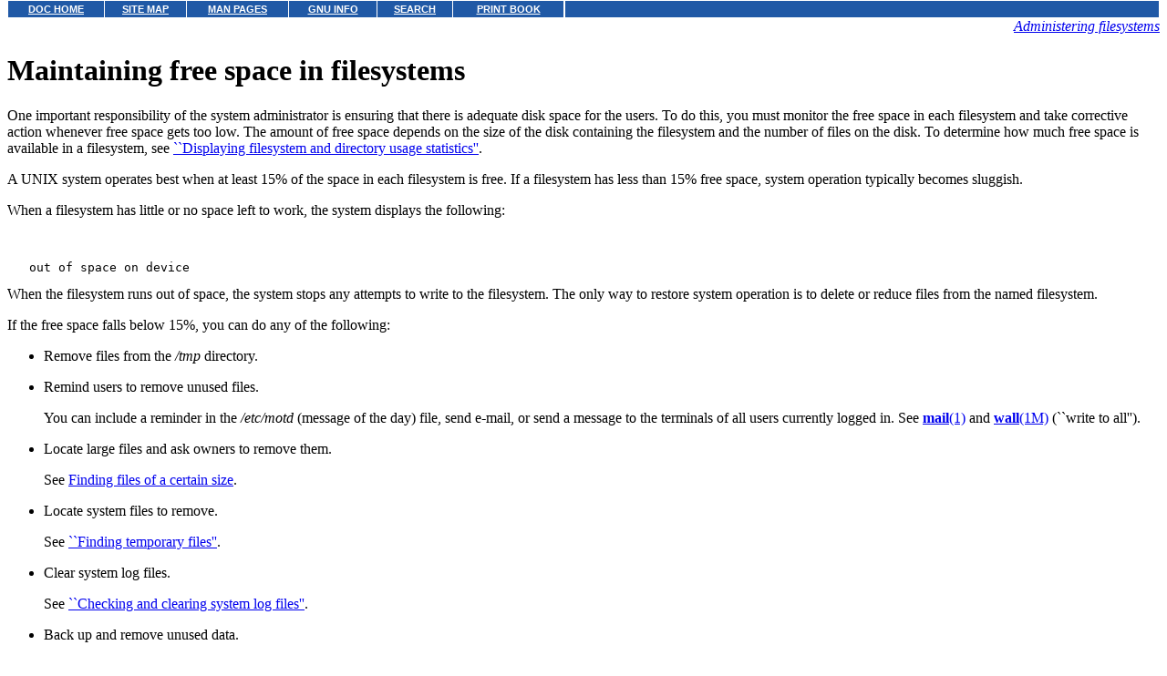

--- FILE ---
content_type: text/html
request_url: http://uw714doc.sco.com/en/HANDBOOK/fsN.freespace.html
body_size: 5985
content:
<HTML>
<HEAD>
<META HTTP-EQUIV="Content-Type" CONTENT="text/html;charset=ISO-8859-1">
<TITLE>Maintaining free space in filesystems</TITLE>
</HEAD>
<BODY topmargin=0 marginheight=0 style="margin-top: 0;" ><!-- Begin DocView navigation toolbar -->
<!--htdig_noindex-->
<table
class=dvtb
width="100%"
cellpadding=0
cellspacing=0
border=0
style="padding: 0;"
>
<tr valign=top class=dvtb>
<td class=dvdb>
<table 
class=dvtb
cellpadding=3
cellspacing=1
border=0
bgcolor=#FFFFFF
width=611
>
<tr class=dvtb>
<td class=dvtb align=center  style="background: #2059A6;">
<a href="/en/index.html" class=dvtb style="font-size: 70%; font-family: verdana,helvetica,arial; font-weight: bold; color: #FFFFFF; background: #2059A6;">
DOC HOME
</a></td>
<td class=dvtb align=center  style="background: #2059A6;">
<a href="/en/Navpages/sitemap.html" class=dvtb style="font-size: 70%; font-family: verdana,helvetica,arial; font-weight: bold; color: #FFFFFF; background: #2059A6;">
SITE MAP
</a></td>
<td class=dvtb align=center  style="background: #2059A6;">
<a href="/cgi-bin/manform?lang=en" class=dvtb style="font-size: 70%; font-family: verdana,helvetica,arial; font-weight: bold; color: #FFFFFF; background: #2059A6;">
MAN PAGES
</a></td>
<td class=dvtb align=center  style="background: #2059A6;">
<a href="/cgi-bin/infocat?lang=en" class=dvtb style="font-size: 70%; font-family: verdana,helvetica,arial; font-weight: bold; color: #FFFFFF; background: #2059A6;">
GNU INFO
</a></td>
<td class=dvtb align=center  style="background: #2059A6;">
<a href="/cgi-bin/search?lang=en" class=dvtb style="font-size: 70%; font-family: verdana,helvetica,arial; font-weight: bold; color: #FFFFFF; background: #2059A6;">
SEARCH
</a></td>
<td class=dvtb align=center  style="background: #2059A6;">
<a href="/en/Navpages/printmap.html" class=dvtb style="font-size: 70%; font-family: verdana,helvetica,arial; font-weight: bold; color: #FFFFFF; background: #2059A6;">
PRINT BOOK
</a></td>
</tr>
</table>
</td>
<td class=dvtb align="left" width=100%>
<table
class=dvtb
cellpadding="3"
cellspacing="1"
border="0"
width="100%"
bgcolor="#FFFFFF"
>
<tr class=dvtb valign="top">
<td class=dvtb  style="background: #2059A6;" align=center width=100%>
<a name=null class=dvtb style="font-size: 70%; font-family: verdana,helvetica,arial; font-weight: bold; color: #FFFFFF; background: #2059A6;" >
&nbsp;
</a>
</td>
</tr>
</table>
</td>
</tr>
</table>
<!--/htdig_noindex-->
<!-- End DocView navigation toolbar -->

<DIV ALIGN="RIGHT"><I><A HREF="CONTENTS.html"  onClick="">Administering filesystems</A></I></DIV>
<H1>Maintaining free space in filesystems</H1><P>
One important responsibility of the system administrator
is ensuring that there is adequate disk space for the users.
<A NAME="0001"></A>
<A NAME="0002"></A>
To do this, you must monitor the free space in each filesystem
and take corrective action whenever free space gets too low.
The amount of free space depends on the size of the disk
containing the filesystem and the number of files on the disk.
To determine how much free space is available in a filesystem, see
<A HREF="fsT.usestats.html">``Displaying filesystem and directory usage statistics''</A>.
<P>
A UNIX system operates best when at least 15% of the space
in each filesystem is free.
If a filesystem has less than 15% free space,
system operation typically becomes sluggish.
<A NAME="outaspace"></A><P>
When a filesystem has little or no space left to work,
the system displays the following:
<PRE><A NAME="0003"></A>
<A NAME="0004"></A>
   out of space on device
</PRE>
When the filesystem runs out of space,
the system stops any attempts to write to the filesystem.
The only way to restore system operation is to delete or
reduce files from the named filesystem.
<P>
If the free space falls below 15%, you can do any of the following:
<UL>
<P>
<LI>
Remove files from the <I>/tmp</I> directory.
<P>
<LI>
Remind users to remove unused files.
<P>
You can include a reminder in the <I>/etc/motd</I>
<A NAME="0005"></A>
(message of the day) file, send e-mail,
or send a message to the terminals of all users currently logged in.
See
<A HREF="../man/html.1/mailx.1.html"><B>mail</B>(1)</A>
<A NAME="0006"></A>
and
<A HREF="../man/html.1M/wall.1M.html"><B>wall</B>(1M)</A>
<A NAME="0007"></A>
(``write to all'').
<P>
<LI>
Locate large files and ask owners to remove them.
<P>
See
<A HREF="fsT.findfiles.html#fsD.findSize">Finding files of a certain size</A>.
<P>
<LI>
Locate system files to remove.
<P>
See
<A HREF="fsD.findTemp.html">``Finding temporary files''</A>.
<BR>
<P>
<LI>
Clear system log files.
<P>
See
<A HREF="fsT.clearlog.html">``Checking and clearing system log files''</A>.
<BR>
<P>
<LI>
Back up and remove unused data.
<P>
For example, delete data in the <I>/var/adm</I>,
such as the <B>sar</B> data in the <I>/var/adm/sa</I> directory
<A NAME="0008"></A>
or, if accounting is enabled,
the data in the <I>/var/adm/acct</I> directory.
<A NAME="0009"></A>
<P>
Back up these files before removing them.
<P>
<LI>
Compress infrequently used files.
<P>
See
<A HREF="../man/html.1/compress.1.html"><B>compress</B>(1)</A>.
<A NAME="0010"></A>
<P>
<LI>
Archive files into one larger file to free up inodes.
See
<A HREF="../man/html.1/tar.1.html"><B>tar</B>(1)</A>.
<A NAME="0011"></A>
<P>
<LI>
Add more disk space.
<P>
See
<A HREF="fsT.addspace.html">``Adding disk space and restructuring filesystems''</A>.
<P>
<LI>
Add another disk and increase the size of the filesystem
using the
See
<A HREF="/ODM_VMadmin/sag-4.html#HEADING4-0"><B>Volume Manager</B></A>.
<A NAME="0012"></A>
</UL>
<!-- NAVBEGIN -->
<HR>
<I>
<SMALL>
Next topic: 
<A HREF="fsT.usestats.html">Displaying filesystem and directory usage statistics</A>
<BR>
Previous topic: 
<A HREF="fsC.howmaint.html">about inodes</A>
<BR>
<BR>
<A HREF="COPYRIGHT.html">&#169; 2004 The SCO Group, Inc.  All rights reserved.</A>
<BR>
UnixWare 7 Release 7.1.4 - 22 April 2004
<BR>
</SMALL>
</I>
<!-- NAVEND -->
</BODY></HTML>
